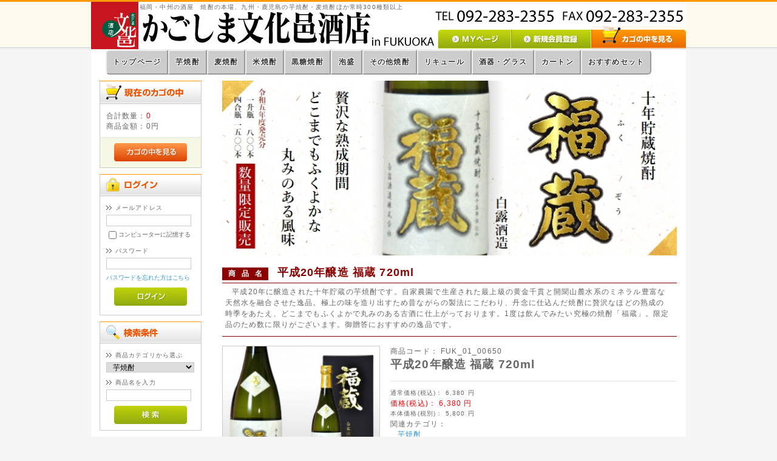

--- FILE ---
content_type: text/html; charset=UTF-8
request_url: https://www.bunkamura.net/infukuoka/products/detail.php?product_id=4817
body_size: 10146
content:
<?xml version="1.0" encoding="UTF-8"?>
<!DOCTYPE html PUBLIC "-//W3C//DTD XHTML 1.0 Transitional//EN" "http://www.w3.org/TR/xhtml1/DTD/xhtml1-transitional.dtd">

<html xmlns="http://www.w3.org/1999/xhtml" lang="ja" xml:lang="ja">
<head>
<meta http-equiv="Content-Type" content="text/html; charset=UTF-8" />
<title>かごしま文化邑酒店(福岡) / 平成20年醸造 福蔵 720ml</title>
<meta http-equiv="Content-Script-Type" content="text/javascript" />
<meta http-equiv="Content-Style-Type" content="text/css" />
    <meta name="author" content="岩崎産業株式会社" />
    <meta name="description" content="オンラインショッピング,通販,ギフト,プレゼント,焼酎専門,父の日,敬老の日,名前入り,名入りラベル" />
    <meta name="keywords" content="香り,味わい,ランキング,生産地,原材料,九州,鹿児島,芋,いも,イモ,焼酎,酒造,蔵元,甕,芋焼酎" />
<link rel="shortcut icon" href="/favicon.ico" />
<link rel="icon" type="image/vnd.microsoft.icon" href="/favicon.ico" />
<link rel="icon" href="/favicon.png" sizes="192x192" />
<link rel="apple-touch-icon" href="/apple-touch-icon.png" />
<link rel="stylesheet" href="/common/ec/js/jquery.colorbox/colorbox.css" type="text/css" media="all" />
<link rel="stylesheet" href="/infukuoka/user_data/packages/default/css/import.css" type="text/css" media="all" />
    <link rel="stylesheet" href="/common/ec/js/jquery.ui/theme/jquery.ui.core.css" type="text/css" media="all" />
    <link rel="stylesheet" href="/common/ec/js/jquery.ui/theme/jquery.ui.tooltip.css" type="text/css" media="all" />
    <link rel="stylesheet" href="/common/ec/js/jquery.ui/theme/jquery.ui.theme.css" type="text/css" media="all" />
<link rel="stylesheet" href="/common/css/bunkamura.css" type="text/css" media="all" />
<link rel="stylesheet" href="/infukuoka/user_data/packages/default/css/fuk.css?ver=20160420" type="text/css" media="all" />
<link rel="stylesheet" href="/common/js/slick/slick.css" type="text/css" media="screen" />
<link rel="stylesheet" href="/common/js/slick/slick-theme.css" type="text/css" media="screen" />
<link rel="alternate" type="application/rss+xml" title="RSS" href="https://www.bunkamura.net/infukuoka/rss/" />
<!--[if lt IE 9]>
<script src="/common/ec/js/jquery-1.11.1.min.js"></script>
<![endif]-->
<!--[if gte IE 9]><!-->
<script src="/common/ec/js/jquery-2.1.1.min.js"></script>
<!--<![endif]-->
<script type="text/javascript" src="/common/ec/js/eccube.js"></script>
<!-- #2342 次期メジャーバージョン(2.14)にてeccube.legacy.jsは削除予定.モジュール、プラグインの互換性を考慮して2.13では残します. -->
<script type="text/javascript" src="/common/ec/js/eccube.legacy.js"></script>
<script type="text/javascript" src="/common/ec/js/jquery.colorbox/jquery.colorbox-min.js"></script>
<script type="text/javascript" src="/common/js/slick/slick.min.js"></script>
<script type="text/javascript" src="/infukuoka/user_data/packages/default/js/fuk.js"></script>
<script type="text/javascript">//<![CDATA[
    eccube.classCategories = {"__unselected":{"__unselected":{"name":"\u9078\u629e\u3057\u3066\u304f\u3060\u3055\u3044","product_class_id":"5269","product_type":"1"}},"__unselected2":{"#":{"classcategory_id2":"","name":"\u9078\u629e\u3057\u3066\u304f\u3060\u3055\u3044"},"#0":{"classcategory_id2":"0","name":"","stock_find":true,"price01":"6,380","price02":"6,380","point":"0","product_code":"FUK_01_00650","product_class_id":"5269","product_type":"1"}}};function lnOnLoad()
        {fnSetClassCategories(document.form1, ""); }
    $(function(){
        lnOnLoad();
    });
//]]></script>

<!-- <script type="text/javascript" src="/common/js/ga.js"></script> -->
<!-- Google tag (gtag.js) -->
<script async src="https://www.googletagmanager.com/gtag/js?id=UA-7458871-2"></script>
<script>
  window.dataLayer = window.dataLayer || [];
  function gtag(){dataLayer.push(arguments);}
  gtag('js', new Date());

  gtag('config', 'UA-7458871-2');
</script>

<!-- Google tag (gtag.js) -->
<script async src="https://www.googletagmanager.com/gtag/js?id=G-MVE3PSY7RB"></script>
<script>
  window.dataLayer = window.dataLayer || [];
  function gtag(){dataLayer.push(arguments);}
  gtag('js', new Date());

  gtag('config', 'G-MVE3PSY7RB');
</script>
<!-- End Google tag (gtag.js) -->



</head>

<!-- ▼BODY部 スタート -->

<body class="LC_Page_Products_Detail"><noscript><p>JavaScript を有効にしてご利用下さい.</p></noscript><div class="frame_outer"><a name="top" id="top"></a>
<!--▼HEADER-->
<div id="header_wrap"><div id="header" class="clearfix"><div id="logo_area"><p id="site_description">福岡・中州の酒屋　焼酎の本場、九州・鹿児島の芋焼酎・麦焼酎ほか常時300種類以上</p><a href="https://www.bunkamura.net/infukuoka/"><img src="/infukuoka/user_data/packages/default/img/logo.gif" alt="かごしま文化邑酒店(福岡)/商品詳細ページ" /></a></div><div id="header_utility"><div id="headerInternalColumn"></div><div id="header_navi"><ul><li class="mypage"><a href="https://www.bunkamura.net/infukuoka/mypage/login.php"><img class="hover_change_image" src="/infukuoka/user_data/packages/default/img/common/btn_header_mypage.jpg" alt="MYページ" /></a></li><li class="entry"><a href="/infukuoka/entry/kiyaku.php"><img class="hover_change_image" src="/infukuoka/user_data/packages/default/img/common/btn_header_entry.jpg" alt="会員登録" /></a></li><li><a href="https://www.bunkamura.net/infukuoka/cart/"><img class="hover_change_image" src="/infukuoka/user_data/packages/default/img/common/btn_header_cart.jpg" alt="カゴの中を見る" /></a></li></ul></div></div></div></div>
<!--▲HEADER--><div id="container" class="clearfix"><div id="topcolumn"><!-- ▼商品カテゴリー(一覧画面用) --><ul class="header_ctg">
	<li><a href="/infukuoka/">トップページ</a></li>
	<li><a href="/infukuoka/products/list.php?category_id=23">芋焼酎</a></li>
	<li><a href="/infukuoka/products/list.php?category_id=19">麦焼酎</a></li>
	<li><a href="/infukuoka/products/list.php?category_id=18">米焼酎</a></li>
	<li><a href="/infukuoka/products/list.php?category_id=17">黒糖焼酎</a></li>
	<li><a href="/infukuoka/products/list.php?category_id=16">泡盛</a></li>
	<li><a href="/infukuoka/products/list.php?category_id=15">その他焼酎</a></li>
	<li><a href="/infukuoka/products/list.php?category_id=29">リキュール</a></li>
	<li><a href="/infukuoka/products/list.php?category_id=27">酒器・グラス</a></li>
	<li><a href="/infukuoka/products/list.php?category_id=14">カートン</a></li>
	<li><a href="/infukuoka/products/list.php?category_id=323">おすすめセット</a></li>
</ul><!-- ▲商品カテゴリー(一覧画面用) --></div><div id="leftcolumn" class="side_column"><!-- ▼かごの中 -->
<div class="block_outer"><div id="cart_area"><h2 class="cart"><span class="title"><img src="/infukuoka/user_data/packages/default/img/title/tit_bloc_cart.gif" alt="現在のカゴの中" /></span></h2><div class="block_body"><div class="information"><p class="item">合計数量：<span class="attention">0</span></p><p class="total">商品金額：<span class="price">0円</span></p></div><div class="btn"><a href="https://www.bunkamura.net/infukuoka/cart/"><img class="hover_change_image" src="/infukuoka/user_data/packages/default/img/button/btn_bloc_cart.jpg" alt="カゴの中を見る" /></a></div></div></div></div><!-- ▲かごの中 --><!-- ▼ログイン -->
<div class="block_outer"><div id="login_area"><h2><img src="/infukuoka/user_data/packages/default/img/title/tit_bloc_login.gif" alt="ログイン" /></h2><form name="login_form" id="login_form" method="post" action="https://www.bunkamura.net/infukuoka/frontparts/login_check.php"><input type="hidden" name="transactionid" value="b6860cf85968c5fbf616caa1d225d767ccca5164" /><input type="hidden" name="mode" value="login" /><input type="hidden" name="url" value="/infukuoka/products/detail.php?product_id=4817" /><div class="block_body"><dl class="formlist"><dt>メールアドレス</dt><dd><input type="text" name="login_email" class="box140" value="" style="ime-mode: disabled;" /></dd><dd class="mini"><input type="checkbox" name="login_memory" id="login_memory" value="1"  /><label for="login_memory"><span>コンピューターに記憶する</span></label></dd></dl><dl class="formlist"><dt class="password">パスワード</dt><dd><input type="password" name="login_pass" class="box140" /></dd><dd class="mini"><a href="https://www.bunkamura.net/infukuoka/forgot/" onclick="eccube.openWindow('https://www.bunkamura.net/infukuoka/forgot/','forget','600','400',{scrollbars:'no',resizable:'no'}); return false;" target="_blank">パスワードを忘れた方はこちら</a></dd></dl><p class="btn"><input type="image" class="hover_change_image" src="/infukuoka/user_data/packages/default/img/button/btn_bloc_login.jpg" alt="ログイン" /></p></div></form></div></div><!-- ▲ログイン --><!-- ▼商品検索 -->
<div class="block_outer"><div id="search_area"><h2><span class="title"><img src="/infukuoka/user_data/packages/default/img/title/tit_bloc_search.gif" alt="検索条件" /></span></h2><div class="block_body"><!--検索フォーム--><form name="search_form" id="search_form" method="get" action="/infukuoka/products/list.php"><input type="hidden" name="transactionid" value="b6860cf85968c5fbf616caa1d225d767ccca5164" /><dl class="formlist"><dt>商品カテゴリから選ぶ</dt><dd><input type="hidden" name="mode" value="search" /><select name="category_id" class="box145"><option label="全ての商品" value="">全ての商品</option><option label="&nbsp;&nbsp;芋焼酎" value="23" selected="selected">&nbsp;&nbsp;芋焼酎</option>
<option label="&nbsp;&nbsp;麦焼酎" value="19">&nbsp;&nbsp;麦焼酎</option>
<option label="&nbsp;&nbsp;米焼酎" value="18">&nbsp;&nbsp;米焼酎</option>
<option label="&nbsp;&nbsp;黒糖焼酎" value="17">&nbsp;&nbsp;黒糖焼酎</option>
<option label="&nbsp;&nbsp;泡盛" value="16">&nbsp;&nbsp;泡盛</option>
<option label="&nbsp;&nbsp;その他焼酎" value="15">&nbsp;&nbsp;その他焼酎</option>
<option label="&nbsp;&nbsp;リキュール" value="29">&nbsp;&nbsp;リキュール</option>
<option label="&nbsp;&nbsp;オリジナルラベル焼酎" value="207">&nbsp;&nbsp;オリジナルラベル焼酎</option>
<option label="&nbsp;&nbsp;&nbsp;&nbsp;書道ラベル" value="245">&nbsp;&nbsp;&nbsp;&nbsp;書道ラベル</option>
<option label="&nbsp;&nbsp;&nbsp;&nbsp;写真ラベル" value="246">&nbsp;&nbsp;&nbsp;&nbsp;写真ラベル</option>
<option label="&nbsp;&nbsp;ミネラルウォーター" value="229">&nbsp;&nbsp;ミネラルウォーター</option>
<option label="&nbsp;&nbsp;酒器・グラス" value="27">&nbsp;&nbsp;酒器・グラス</option>
<option label="&nbsp;&nbsp;カートン" value="14">&nbsp;&nbsp;カートン</option>
<option label="&nbsp;&nbsp;おすすめセット" value="323">&nbsp;&nbsp;おすすめセット</option>
</select></dd></dl><dl class="formlist"><dt>商品名を入力</dt><dd><input type="text" name="name" class="box140" maxlength="50" value="" /></dd></dl><p class="btn"><input type="image" class="hover_change_image" src="/infukuoka/user_data/packages/default/img/button/btn_bloc_search.jpg" alt="検索" name="search" /></p></form></div></div></div><!-- ▲商品検索 --><!-- ▼電話・FAX注文受付 --><div class="block_outer"><div id="cart_area"><div class="block_body"><h2><img alt="電話・FAX注文" src="/infukuoka/user_data/packages/default/img/title/tit_bloc_fax.gif" /></h2><h3 class="text-center"><img src="/infukuoka/user_data/images/tel_fax.png" /></h3><div class="btn"><a alt="注文書" href="/infukuoka/user_data/fax_order4.pdf"><img onmouseout="this.src='/infukuoka/user_data/packages/default/img/button/btn_bloc_fax.jpg'" onmouseover="this.src='/infukuoka/user_data/packages/default/img/button/btn_bloc_fax_on.jpg'" src="/infukuoka/user_data/packages/default/img/button/btn_bloc_fax.jpg" /></a></div></div></div></div><!-- ▲電話・FAX注文受付 --><!-- ▼カテゴリ -->
<script type="text/javascript">//<![CDATA[
    $(function(){
        $('#category_area li.level1:last').css('border-bottom', 'none');
    });
//]]></script>

<div class="block_outer"><div id="category_area"><div class="block_body"><h2><img src="/infukuoka/user_data/packages/default/img/title/tit_bloc_category.gif" alt="商品カテゴリ" /></h2>
<ul  style=""><li class="level1 onmark"><p><a href="/infukuoka/products/list.php?category_id=23" class="onlink">芋焼酎(410)</a></p></li><li class="level1"><p><a href="/infukuoka/products/list.php?category_id=19">麦焼酎(35)</a></p></li><li class="level1"><p><a href="/infukuoka/products/list.php?category_id=18">米焼酎(12)</a></p></li><li class="level1"><p><a href="/infukuoka/products/list.php?category_id=17">黒糖焼酎(31)</a></p></li><li class="level1"><p><a href="/infukuoka/products/list.php?category_id=16">泡盛(5)</a></p></li><li class="level1"><p><a href="/infukuoka/products/list.php?category_id=15">その他焼酎(5)</a></p></li><li class="level1"><p><a href="/infukuoka/products/list.php?category_id=29">リキュール(11)</a></p></li><li class="level1"><p><a href="/infukuoka/products/list.php?category_id=207">オリジナルラベル焼酎(10)</a></p>
<ul  style="display: none;"><li class="level2"><p><a href="/infukuoka/products/list.php?category_id=245">書道ラベル(5)</a></p></li><li class="level2"><p><a href="/infukuoka/products/list.php?category_id=246">写真ラベル(5)</a></p></li></ul></li><li class="level1"><p><a href="/infukuoka/products/list.php?category_id=229">ミネラルウォーター(2)</a></p></li><li class="level1"><p><a href="/infukuoka/products/list.php?category_id=27">酒器・グラス(18)</a></p></li><li class="level1"><p><a href="/infukuoka/products/list.php?category_id=14">カートン(7)</a></p></li><li class="level1"><p><a href="/infukuoka/products/list.php?category_id=323">おすすめセット(8)</a></p></li></ul></div></div></div><!-- ▲カテゴリ --><!-- ▼利用ガイド --><div class="block_outer"><div class="block_body" id="guide_area"><ul class="button_like"><li><a class="" href="/infukuoka/abouts/">当サイトについて</a></li><li><a class="" href="https://www.bunkamura.net/infukuoka/contact/">お問い合わせ</a></li><li><a class="" href="/infukuoka/order/">特定商取引法に基づく表記</a></li><li><a class="" href="/infukuoka/user_data/guide.php">お買い物ガイド</a></li><li><a class="" href="/infukuoka/user_data/search_guide.php">焼酎検索ガイド</a></li><li><a class="" href="/infukuoka/user_data/map_sougou.php">蔵元マップ</a></li><li><a class="" href="/infukuoka/user_data/shop.php">店舗のご紹介</a></li></ul><span id="ss_img_wrapper_gmogs_image_125-50_en_blue"><a href="https://www.globalsign.com/" rel="nofollow" target="_blank" title="GlobalSign Site Seal"><img alt="SSL" border="0" id="ss_img" src="//seal.globalsign.com/SiteSeal/images/gs_noscript_125-50_en.gif" /></a></span><script type="text/javascript" src="//seal.globalsign.com/SiteSeal/gmogs_image_125-50_en_blue.js"></script><br /><font size="1">お客様に安心してお買い物頂けますように、プライバシー保護のためSSLによる暗号化通信を行っております。</font></div></div><!-- ▲利用ガイド --></div><div id="main_column" class="colnum2 right"><!-- ▼メイン -->
<script type="text/javascript">//<![CDATA[
    // 規格2に選択肢を割り当てる。
    function fnSetClassCategories(form, classcat_id2_selected) {
        var $form = $(form);
        var product_id = $form.find('input[name=product_id]').val();
        var $sele1 = $form.find('select[name=classcategory_id1]');
        var $sele2 = $form.find('select[name=classcategory_id2]');
        eccube.setClassCategories($form, product_id, $sele1, $sele2, classcat_id2_selected);
    }
//]]></script>

<div id="undercolumn">
    <form name="form1" id="form1" method="post" action="?">
        <input type="hidden" name="transactionid" value="b6860cf85968c5fbf616caa1d225d767ccca5164" />
        <div id="detailarea" class="clearfix">

			<!--★詳細メインコメント★-->
			<div class="main_comment"><img alt="" class="topimg" src="/infukuoka/user_data/item/20fukuzo720-top.jpg" /><div class="brand"><span class="label">商品名</span>平成20年醸造 福蔵 720ml</div><div class="comment">平成20年に醸造された十年貯蔵の芋焼酎です。自家農園で生産された最上級の黄金千貫と開聞山麓水系のミネラル豊富な天然水を融合させた逸品。極上の味を造り出すため昔ながらの製法にこだわり、丹念に仕込んだ焼酎に贅沢なほどの熟成の時季をあたえ、どこまでもふくよかで丸みのある古酒に仕上がっております。1度は飲んでみたい究極の焼酎「福蔵」。限定品のため数に限りがございます。御贈答におすすめの逸品です。</div></div>

            <div id="detailphotobloc">
                <div class="photo">
                                        <!--★画像★-->
                                            <a
                            href="/infukuoka/upload/save_image/05091409_663c5a995414d.jpg"
                            class="expansion"
                            target="_blank"
                        >
                                            <img src="/infukuoka/upload/save_image/05091409_663c5a8feb2c2.jpg" width="260" height="260" alt="平成20年醸造 福蔵 720ml" class="picture" />
                                            </a>
                                    </div>
                                    <span class="mini">
                            <!--★拡大する★-->
                            <a
                                href="/infukuoka/upload/save_image/05091409_663c5a995414d.jpg"
                                class="expansion"
                                target="_blank"
                            >
                                画像を拡大する</a>
                    </span>
                            </div>

            <div id="detailrightbloc">
                <!--▼商品ステータス-->
                                                <!--▲商品ステータス-->

                <!--★商品コード★-->
                <dl class="product_code">
                    <dt>商品コード：</dt>
                    <dd>
                        <span id="product_code_default">
                                                            FUK_01_00650
                                                    </span><span id="product_code_dynamic"></span>
                    </dd>
                </dl>

                <!--★商品名★-->
                <h2>平成20年醸造 福蔵 720ml</h2>

                <!--★通常価格★-->
                                    <dl class="normal_price">
                        <dt>通常価格(税込)：</dt>
                        <dd class="price">
                            <span id="price01_default">6,380</span><span id="price01_dynamic"></span>
                            円
                        </dd>
                    </dl>
                
                <!--★販売価格★-->
                <dl class="sale_price">
                    <dt>価格(税込)：</dt>
                    <dd class="price">
                        <span id="price02_default">6,380</span><span id="price02_dynamic"></span>
                        円
                    </dd>
                </dl>
								<dl class="normal_price">
                    <dt>本体価格(税別)：</dt>
                    <dd class="price">
                        <span id="price02_extax">5,800</span><span id="price02_dynamic"></span>
                        円
                    </dd>
                </dl>

                <!--★ポイント★-->
                
                                                
                <!--▼メーカーURL-->
                                <!--▼メーカーURL-->

                <!--★関連カテゴリ★-->
                <dl class="relative_cat">
                    <dt>関連カテゴリ：</dt>
                                            <dd>
                                                            <a href="/infukuoka/products/list.php?category_id=23">芋焼酎</a>
                                                                                    </dd>
                                    </dl>

                <!--▼買い物カゴ-->
                <div class="cart_area clearfix">
                    <input type="hidden" name="mode" value="cart" />
                    <input type="hidden" name="product_id" value="4817" />
                    <input type="hidden" name="product_class_id" value="5269" id="product_class_id" />
                    <input type="hidden" name="favorite_product_id" value="" />

                                            
                        <!--★数量★-->
                        <dl class="quantity">
                            <dt>数量：</dt>
                            <dd><input type="text" class="box60" name="quantity" value="1" maxlength="9" style="" />
                                                            </dd>
                        </dl>

                        <div class="cartin">
                            <div class="cartin_btn">
                                <div id="cartbtn_default">
                                    <!--★カゴに入れる★-->
                                    <a href="javascript:void(document.form1.submit())">
                                        <img class="hover_change_image" src="/infukuoka/user_data/packages/default/img/button/btn_cartin.jpg" alt="カゴに入れる" />
                                    </a>
                                </div>
                            </div>
                        </div>
                        <div class="attention" id="cartbtn_dynamic"></div>
                    
                    <!--★お気に入り登録★-->
                                    </div>
                <!--▲買い物カゴ-->
            </div>
        </div>
    </form>

    <!--詳細ここまで-->

    <!--▼サブコメント-->
                                        <div class="sub_area clearfix">
                <h3><!--★サブタイトル★-->商品詳細</h3>
                                <!--▼サブ画像-->
                                                    <div class="subtext"><!--★サブテキスト★--><table class="shochudata">
	<tbody>
		<tr>
			<th>蔵元</th>
			<td>白露酒造 株式会社</td>
		</tr>
		<tr>
			<th>生産地</th>
			<td>鹿児島県指宿市山川大山</td>
		</tr>
		<tr>
			<th>原材料</th>
			<td>さつまいも/米麹</td>
		</tr>
		<tr>
			<th>品種</th>
			<td>黄金千貫</td>
		</tr>
		<tr>
			<th>麹菌</th>
			<td>白麹</td>
		</tr>
		<tr>
			<th>度数</th>
			<td>30度</td>
		</tr>
		<tr>
			<th>飲み方</th>
			<td>水割り/ロック</td>
		</tr>
		<tr>
			<th>特徴</th>
			<td>10年貯蔵古酒/数量限定販売</td>
		</tr>
		<tr>
			<th>その他</th>
			<td>箱入り</td>
		</tr>
	</tbody>
</table>
<br />
<div class="tastechart">
<h4>香りと味わいのバランス</h4>
<img alt="弱い" src="/infukuoka/user_data/search/gb-smell3_level2.gif" /><img alt="やや甘い" src="/infukuoka/user_data/search/gb-taste3_level3.gif" /></div></div>
                    <div class="subphotoimg">
                                                    <a href="/infukuoka/upload/save_image/05091410_663c5aad4c3cf.jpg" class="expansion" target="_blank" >
                                                <img src="/infukuoka/upload/save_image/05091409_663c5aa54f094.jpg" alt="平成20年醸造 福蔵 720ml" width="200" height="200" />
                                                    </a>
                            <span class="mini">
                                <a href="/infukuoka/upload/save_image/05091410_663c5aad4c3cf.jpg" class="expansion" target="_blank">
                                    画像を拡大する</a>
                            </span>
                                            </div>
                                <!--▲サブ画像-->
            </div>
                                                <div class="sub_area clearfix">
                <h3><!--★サブタイトル★-->蔵元紹介</h3>
                                <!--▼サブ画像-->
                                                    <div class="subtext"><!--★サブテキスト★--><div class="kura">
<h4>白露酒造<small>(しらつゆしゅぞう)</small></h4><div class="comment">享保15年に造り酒屋として創業し、平成元年に良質の芋と水を求め、指宿市山川に工場を移転しました。薩摩半島最南端に位置する山川はさつまいも伝来の地で、土壌の質が良く、最高の芋が収穫されます。また、「水の郷百撰」に認定された開聞山麓より湧き出す天然水は、焼酎の仕込み水として最適。昔ながらの製法を忠実に守り、旨さを引き出すため、最低1年間の熟成期間を設けております。その間、余分な油分のみを丁寧に取り除くことにより、深い味わいを残しております。「芋」・「水」そして「手間」が醸し出す焼酎をお試し下さい。</div>
<a class="btn-fuk" href="/infukuoka/products/list.php?mode=search&amp;name=%e7%99%bd%e9%9c%b2%e9%85%92%e9%80%a0%28%e6%a0%aa%29">同じ蔵元の他の商品►</a></div></div>
                    <div class="subphotoimg">
                                                    <a href="/infukuoka/upload/save_image/12051450_52a0143425007.jpg" class="expansion" target="_blank" >
                                                <img src="/infukuoka/upload/save_image/12051450_52a01434201e5.jpg" alt="平成20年醸造 福蔵 720ml" width="200" height="200" />
                                                    </a>
                            <span class="mini">
                                <a href="/infukuoka/upload/save_image/12051450_52a0143425007.jpg" class="expansion" target="_blank">
                                    画像を拡大する</a>
                            </span>
                                            </div>
                                <!--▲サブ画像-->
            </div>
                                                                                                    <!--▲サブコメント-->

    <!--この商品に対するお客様の声-->
    <div id="customervoice_area">
        <h2><img src="/infukuoka/user_data/packages/default/img/title/tit_product_voice.png" alt="この商品に対するお客様の声" /></h2>

        <div class="review_bloc clearfix">
            <p>この商品に対するご感想をぜひお寄せください。</p>
            <div class="review_btn">
                                    <!--★新規コメントを書き込む★-->
                    <a href="./review.php"
                        onclick="eccube.openWindow('./review.php?product_id=4817','review','600','640'); return false;"
                        target="_blank">
                        <img class="hover_change_image" src="/infukuoka/user_data/packages/default/img/button/btn_comment.jpg" alt="新規コメントを書き込む" />
                    </a>
                            </div>
        </div>

            </div>
    <!--お客様の声ここまで-->

    <!--▼関連商品-->
        <!--▲関連商品-->

</div><!-- ▲メイン --><!-- ▼ご購入について --><div class="shoppingguide">
<br><p><strong>【当店は未成年者への酒類の販売は固くお断りいたします。】</strong></p>

<div class="row">
<div class="col-sm-6">
<h2>ご注文方法</h2>
<div class="shoppingguide">
<p class="note1">ご注文はネット、メール、FAXをご利用下さい。</p>

<h3>ネットでのご注文</h3>

<p>各商品ページより&nbsp;<img src="/infukuoka/user_data/packages/default/img/button/btn_cartin.jpg" />&nbsp;をクリックして購入画面へお進み下さい。</p>

<p class="note2">翌々日までにご確認のメールを致します。</p>

<h3>メールでのご注文</h3>

<p><a href="mailto:shop-fukuoka@bunkamura.net">shop-fukuoka@bunkamura.net</a></p>

<p>必要事項をご記入後、送信して下さい。</p>

<p class="note2">翌々日までにご確認のメールを致します。</p>

<h3>FAXでのご注文</h3>

<p><a href="/infukuoka/user_data/fax_order4.pdf"><img alt="FAX注文用紙" src="/infukuoka/user_data/packages/default/img/button/btn_bloc_fax.jpg" /></a></p>

<p>上記をダウンロードしてご利用下さい。</p>

<p class="note2">翌々日までにご確認のお電話を致します。</p>

<p class="text-right"><a class="btn-fuk" href="/infukuoka/user_data/ordermethod-detailed.php">さらに詳しく</a></p>
</div>
<h2>発送について</h2>
<div class="shoppingguide">
<p class="note1">佐川急便でお届けします。</p>

<h3>送料</h3>

<p>送料はお客様ご負担となります。ご注文確認時に商品代と合わせて送料もご案内致します。</p>

<p>下記送料は、1梱包（1個口）の金額です。</p>
　　　　　 　　　　　 　　　　　 　　　　　 　　　　　 　　　　　

<table>
	<tbody>
		<tr>
			<th>地域</th>
			<th>送料</th>
		</tr>
		<tr>
			<td>福岡</td>
			<td>950円<small>&lt;税込&gt;</small></td>
		</tr>
		<tr>
			<td>九州（福岡・沖縄を除く）</td>
			<td>950円<small>&lt;税込&gt;</small></td>
		</tr>
		<tr>
			<td>沖縄</td>
			<td>1,890円<small>&lt;税込&gt;</small></td>
		</tr>
		<tr>
			<td>山口･島根･広島･鳥取･岡山</td>
			<td>950円<small>&lt;税込&gt;</small></td>
		</tr>
		<tr>
			<td>愛媛･高知･徳島･香川</td>
			<td>1,040円<small>&lt;税込&gt;</small></td>
		</tr>
		<tr>
			<td>兵庫･京都･大阪･奈良･滋賀･和歌山</td>
			<td>1,040円<small>&lt;税込&gt;</small></td>
		</tr>
		<tr>
			<td>三重･愛知･静岡･岐阜･福井･石川･富山</td>
			<td>1,140円<small>&lt;税込&gt;</small></td>
		</tr>
		<tr>
			<td>山梨･長野･新潟</td>
			<td>1,330円<small>&lt;税込&gt;</small></td>
		</tr>
		<tr>
			<td>東京･埼玉･千葉･神奈川･群馬･栃木･茨城</td>
			<td>1,330円<small>&lt;税込&gt;</small></td>
		</tr>
		<tr>
			<td>福島･山形･宮城･秋田･岩手･青森</td>
			<td>1,520円<small>&lt;税込&gt;</small></td>
		</tr>
		<tr>
			<td>北海道</td>
			<td>1,890円<small>&lt;税込&gt;</small></td>
		</tr>
	</tbody>
</table>

<p class="note2">※1梱包（1個口の目安）</p>

<table>
	<tbody>
		<tr>
			<th>容量</th>
			<th>本数</th>
		</tr>
		<tr>
			<td>1,800ml瓶</td>
			<td>6本まで</td>
		</tr>
		<tr>
			<td>720ml・900ml瓶（小容量）</td>
			<td>12本まで</td>
		</tr>
	</tbody>
</table>

<p>1,800ml瓶と小容量の瓶が混載になる場合は、かごしま文化邑酒店までお問合わせ下さい。</p>

<p class="text-right"><a class="btn-fuk" href="/infukuoka/user_data/aboutdispatch-detailed.php">さらに詳しく</a></p>
</div>
<h2>その他</h2>
<div class="shoppingguide">
<ul>
	<li>熨斗・包装等のご希望がございましたら、お申し付け下さいませ。</li>
	<li>ギフト箱（有料）をご利用のお客様は、下記よりカートンの画面にお進み頂き、商品と一緒にご購入下さいませ。それ以外の発送につきましては、プラスチック箱またはリサイクルダンボールでの発送となります。</li>
	<li>実店舗と商品を共有しておりますので、在庫数が表示されているにもかかわらず、売切れの場合もございます。万が一、ご注文頂いたにもかかわらず在庫切れがあった場合は、お取り寄せにかかる日数等を担当者よりご連絡致しますので、その旨ご了承お願い致します。</li>
</ul>

<p class="text-right"><a class="btn-fuk" href="https://www.bunkamura.net/infukuoka/products/list.php?category_id=14">カートン選択</a></p>
</div></div>

<div class="col-sm-6">
<h2>お支払い方法</h2>
<div class="shoppingguide">
<p class="note1">下記のお支払い方法がご利用頂けます。</p>
<h3>クレジット払い</h3>
<p><img src="/infukuoka/user_data/images/guide/credit.png" width="340" height="35" /></p>
<p>クレジット決済代行会社はGMOイプシロン株式会社です。</p>
<p class="note3">お支払い総額は以下の通りです。</p>
<p class="note4">商品代＋送料</u>（手数料不要）</p>
<h3>コンビニ払い</h3>
<p><img src="/infukuoka/user_data/images/guide/convenience.png" width="193" height="46" /></p>
<p>上記コンビニエンスストアでご利用頂けます。</p>
<p class="note3">お支払い総額は以下の通りです。</p>
<p class="note4">商品代＋送料＋手数料（お客様負担）</p>
<p>※手数料はご購入金額によって異なります。</p>
<p class="note2">ご入金が確認出来次第発送致します。</p>
<h3>代金引換</h3>
<p>代金はお届け時に配送員へお支払い下さい。</p>
<p class="note3">お支払い総額は以下の通りです。</p>
<p class="note4">商品代＋送料＋代引手数料（下記の通り）</p>
<table>
	<tbody>
		<tr>
			<th>ご購入金額</th>
			<th>代引手数料</th>
		</tr>
		<tr>
			<td>1万円未満</td>
			<td>330円<small>&lt;税込&gt;</small></td>
		</tr>
		<tr>
			<td>1万円以上～3万円未満</td>
			<td>440円<small>&lt;税込&gt;</small></td>
		</tr>
		<tr>
			<td>3万円以上～10万円未満</td>
			<td>660円<small>&lt;税込&gt;</small></td>
		</tr>
	</tbody>
</table>
<h3>銀行振込</h3>
<p>振込手数料はお客様ご負担となります。</p>
<p class="note3">お支払い総額は以下の通りです。</p>
<p class="note4">商品代＋送料＋振込手数料（お客様負担）</p>
<p>※振込手数料はご入金時にお確かめ下さい。</p>
<p class="note2">下記へお振込頂き、入金確認後発送致します。</p>
<table>
	<tbody>
		<tr>
			<th>お振込口座</th>
		</tr>
		<tr>
			<td>三井住友銀行　鹿児島支店</td>
		</tr>
		<tr>
			<td>普通　6628311　岩崎産業株式会社</td>
		</tr>
	</tbody>
</table>
<p class="text-right"><a class="btn-fuk" href="/infukuoka/user_data/paymentmethod-detailed.php">さらに詳しく</a></p>
</div>
<h2>返品・交換について</h2>
<div class="shoppingguide">
<ul>
	<li>商品発送後のキャンセルは、お受け致しかねますのでご了承下さい。</li>
	<li>商品間違いや初期不良品につきましては、交換致しますので、送料弊社負担（着払い）にてお送り下さい。</li>
	<li>お客様のご都合による返品・交換は、送料、手数料ともお客様ご負担でお願い致します。</li>
	<li>商品の性質上、開封後の返品・交換には一切応じられませんので、予めご了承下さい。</li>
</ul>
</div>
<h2>プライバシーの保護</h2>
<div class="shoppingguide">
<ul>
	<li>当サイトは、お客様に安心してお買い物をして頂けますように、プライバシー保護のためSSLによる暗号化通信を行っております。</li>
	<li>お客様から頂いた個人情報は、商品の発送とご連絡以外には一切使用致しません。当社が責任をもって安全を管理し、第三者に譲渡・提供することはございません。</li>
</ul>
</div></div>
</div>
<div class="shopinfo">
<p class="note1">ご質問・ご注文は電話でも受け付けております</p>

<div class="row">
<div class="col-sm-6">
<p><img class="img-responsive" src="/infukuoka/user_data/packages/sphone/img/header/logo.png" width="310" /></p>

<p>〒810-0801<br />
福岡市博多区中洲5丁目1-6 博多三八ビル1階</p>

<p class="telfax"><span class="note3">TEL/FAX</span>  092-283-2355</p>
</div>

<div class="col-sm-6">
<p><span class="note5">【お問合わせ受付時間】</span>&nbsp;11時から20時まで</p>

<p class="note3">日祝日は定休日となっております。</p>
</div>
</div>
</div></div><!-- ▲ご購入について --></div></div>
<!--▼FOOTER-->
<div id="footer_wrap"><div id="footer" class="clearfix"><div id="pagetop"><a href="#top">このページの先頭へ</a></div><div class="footer_caution">【当店は未成年者への酒類の販売は固くお断りいたします。】<br />■土曜日・日祭日のご注文・お問合せに関しましては、確認の御連絡が遅れる場合がございます。<br />　 あらかじめご了承くださいませ。</div><div id="copyright">Copyright &copy;&nbsp;2008-2026&nbsp;Kagoshima Bunkamura in Fukuoka All rights reserved.</div></div></div>
<!--▲FOOTER--></div></body><!-- ▲BODY部 エンド -->

</html>

--- FILE ---
content_type: text/css
request_url: https://www.bunkamura.net/infukuoka/user_data/packages/default/css/fuk.css?ver=20160420
body_size: 4024
content:
@charset "utf-8";

#header {
    background: url("../img/bg_header.jpg") no-repeat;    
}

/* general */
p.note1 {
	color: #666;
	font-weight: bold;
	margin: 0.5em 1em; 
}

p.note1:before {
	color: #060;
	content: "◆";
	margin-right: 0.3em;
}

.note2 {
	color: #008080;
}

.note3 {
	color: #800000;
}

.note4 {
	font-weight: bold;
	text-decoration: underline;
}

.note5 {
	color: #e68802;
}

ul.inline li {
	display: inline;
}

.pagetop {
	text-align: right;
	padding-bottom: 10px;
}

.telfax {
	font-size: 1.2rem;
	font-weight: 700;
	line-height: 1;
}

/* button */
a.btn-fuk {
	display: inline-block;
	text-align: center;
	padding: 2px 5px;
	margin: 2px 0;
	color: #666;
	border: solid 1px #CCC;	
	-moz-border-radius: 3px;
	-webkit-border-radius: 3px;
	-o-border-radius: 3px;
	-ms-border-radius: 3px;
	background: #CCC;
	background: -moz-linear-gradient(#FFF, #CCC);
	background: -webkit-gradient(linear, left top, left bottom, from(#FFF), to(#CCC)); 
}

a.btn-fuk:hover {
	color: #000;
	opacity: 0.5;
	text-decoration: none;
}

.svg-inline--fa {
	margin-left: 0.1em;
}

div.kura a.btn-fuk {
	float: right;
}

div.kura a.btn-fuk:after,
div.kuramap a.btn-fuk:after {
	content: none;
	margin-left: 0;
}

.buttons a.btn-fuk {
	width: 100%;
}

.anotherselection .buttons {
	margin: 1em 0.1em;
}

.anotherselection .buttons div {
	margin: 0;
	padding: 0.8em;
}

a.btn2:hover {
	text-decoration: none;
}

.imgbutton img {
	background: #CCC;
	transition: background-color 0.2s linear 0
}

.imgbutton img:hover {
	background-color: #800000;
}

div.btn_area img {
	vertical-align: inherit;
}

/* img-responsive */
p.main_comment img.topimg ,
div.main_comment img.topimg,
div.main_comment p img.topimg,
.subarea p.subtext img,
h2.title2 img,
div#shopslider img,
div#shiratsuyuslider img,
div#semitopslider img {
	width: 100%;
	height: auto;
}


/* products/detail */
div.main_comment div.brand,
section#detailarea div.brand {
	margin-top: 20px;
	color: darkred;
	font-weight: bold;
	font-size: 18px;
}

div.main_comment div.brand span.label,
section#detailarea div.brand span.label {
	background-color: darkred;
	color: white;
	display: inline-block;
	padding: 2px 0 2px 10px;
	margin-right: 15px;
	font-size: 12px;
	letter-spacing: 10px;
}

div.main_comment div.comment,
section#detailarea div.comment {
	background: #FFF;
	margin: 4px 0 15px;
	padding: 5px 10px 10px 5px;
	border-top: solid 1px darkred;
	border-bottom: solid 1px darkred;
	text-indent: 1em;
	line-height: 14pt;
}

div.main_comment .catch,
section#detailarea .catch {
	color: #e68802;
	font-weight: bold;
}

table.shochudata,
table.shochudata th,
table.shochudata td {
	border: none 0 transparent;
}

div.subtext table.shochudata {
	width: 500px;
}

table.shochudata {
	border-top: solid 1px rgb(64,0,64);
	border-bottom: solid 1px rgb(64,0,64);
	margin: 0 0 20px;
	float: left;
}

table.shochudata th,
table.shochudata td {
	border-bottom: solid 1px #CCC;
	padding: 3px 0;
}

table.shochudata th {
	background-color: rgb(64,0,64);
	color: white;
	letter-spacing: 0.2em;
	width: 5em;
	padding: 3px 0 3px 10px;
	text-align: center;
}

table.shochudata td {
	padding: 3px 10px;
}

div.tastechart {
	text-align: center;
	border: none 0 transparent;
	white-space: nowrap;
	float: left;
}

div.tastechart h4 {
	color: rgb(64,0,64);
	font-size: 14px;
	margin-top: 10px;
}

div.tastechart p ,
div.tastechart img {
	margin: 10px;
	line-height: 300%;
}

div.tastechart span.aroma ,
div.tastechart span.taste {
	display: inline-block;
	padding: 0 6px;
	font-size: 130%;
	letter-spacing: 2px;
}

div.tastechart span.aroma {
	color: #CC0000;
}

div.tastechart span.taste {
	color: #009900;
}

div.sub_area h4,
div#sub_area div.subarea h4 {
	background-color: rgb(0,64,0);
	color: white;
	font-size: 20px;
	letter-spacing: 9px;
	padding-left: 20px;
}

div.sub_area h4 small,
div#sub_area div.subarea h4 small {
	font-size: 10px;
	font-weight: normal;
	letter-spacing: 2px;
	display: inline-block;
	float: right;
}

div.kura div.comment {
	margin: 4px 0 15px;
	padding: 5px 10px 10px 5px;
	border-top: solid 1px rgb(0,64,0);
	border-bottom: solid 1px rgb(0,64,0);
	text-indent: 1em;
	line-height: 14pt;
}

div.subtext ul,
div.description {
	background-color: whitesmoke;
	padding: 10px;
	margin: 10px 0;
}

div.subtext ul li {
	list-style-type: square;
	list-style-position: inside;
}

div.subarea .lightgreybox,
div.sub_area .lightgreybox {
	background-color: whitesmoke;
	padding: 20px 10px;
	margin: 10px 0;
}

div.subarea .lightgreenbox,
div.sub_area .lightgreenbox {
	background-color: #eaffea;
	padding: 20px 10px;
	margin: 10px 0;
}

div.subarea .lightgreenbox h5,
div.sub_area .lightgreenbox h5 {
	color: #004000;
	margin: 0;
}

div.subarea h5,
div.sub_area h5 {
	color: #606;
	font-weight: bold;
	margin: 10px 0 5px;
	clear: both;
}

div.subarea dl,
div.sub_area dl {
	width: 100%;
	margin: 10px 0;
}

div.sub_area dl dt {
	float: left;
	width: 6em;
	height: 3em;
	clear: both;
}

div.subarea dl dt,
div.sub_area dl dt {
	color: #003300;
	font-weight: bold;
	padding: 5px 0 0;
}

div.sub_area dl dd {
	margin-left: 6em;
	height: 3em;
}

div.subarea dl dd,
div.sub_area dl dd {
	padding: 5px 0 0;
}

.caution {
	font-weight: bold;
	color: #800000;
}

/* shoppingguide */
div.shoppingguide h2 {
	font-size: 20px;
	color: #FFF;
	background: #800000;
	background: -moz-linear-gradient(left, #800000 30%, #ffffff 80%);
	background: -webkit-linear-gradient(left, #800000 30%,#ffffff 80%);
	background: linear-gradient(to right, #800000 30%,#ffffff 80%);
	padding: 1px 20px;
	letter-spacing: 0.2em;
	margin: 20px 0 10px;
	clear: both;
}

div.search h3,
div.kuramap h3,
div.shoppingguide h3 {
	font-size: 14px;
	color: #808;
	background: #FFF;
	border-bottom: solid 1px #808;
	border-left: solid 8px #808;
	padding: 1px 10px;
	letter-spacing: 0.2em;
	margin: 10px 0;
}

div.search h4,
div.shoppingguide h4,
div.kuramap h4 {
	background: #004000;
	background: -moz-linear-gradient(left, #004000 20%, #ffffff 70%);
	background: -webkit-linear-gradient(left, #004000 20%,#ffffff 70%);
	background: linear-gradient(to right, #004000 20%,#ffffff 70%);
	color: #FFF;
	font-size: 14px;
	margin: 1em auto;
	padding: 0.1em 1em;
	letter-spacing: 0.3em;
}

div.kuramap h4.media-heading,
div.search h4.media-heading {
	margin-top: 0;
}

div.shoppingguide strong {
	font-size: 14px;
	color: #800000;
	font-weight: bold;
}

div.shoppingguide p {
	line-height: 150%;
	margin: 0.7em 1em;
}

div.shoppingguide ul ,
div.shoppingguide ol,
div.description ul {
	list-style-position: outside;
}

div.shoppingguide ul,
div.description ul {
	margin: 0.7em 2.5em;
}

div.shoppingguide ol {
	margin: 0.7em 3.5em;
}

div.shoppingguide ol li ,
div.shoppingguide ul li,
div.description ul li {
	margin-bottom: 5px;
}

div.shoppingguide ol li {
	list-style-type: decimal;
}

div.shoppingguide ul li,
div.description ul li {
	list-style-type: square;
}

div.shoppingguide table {
	border: none 0 transparent;
	width: 100%;
	max-width: 390px;
	margin:0 auto;
}

div.shoppingguide table th {
	background: #004000;
	text-align: center;
	vertical-align: top;
	letter-spacing: 0.5em;
	color: #FFF;
	border: none 0 transparent;
	border-right: solid 1px #FFF;
	padding: 2px;
}

div.shoppingguide table td {
	border: none 0 transparent;
	border-bottom: solid 1px whitesmoke;
	padding: 5px;
	color: #666;
	text-align: left;
}

div.shoppingguide table tr td:last-child {
	text-align: right;
	color: red;
	white-space: nowrap;
}

div.shoppingguide table tr td:last-child small {
	color: #666;
	padding-left: 0.5em;
}

div.shoppingguide table.ordermade tr td {
	text-align: right;
}

div.shoppingguide table tr td:last-child {
	color: #666;
}

div.shoppingguide div.conveni {
	border-bottom: solid 1px #CCC;
}

div.shoppingguide div.conveni li {
    list-style-type: none;
}

ul.conveniindex li {
	padding: 0 1.8em 0 0;
}

div.shoppingguide div.conveni ul li:before {
    content: "■";
	margin-right: .25em;
}

div.shoppingguide div.conveni ol {
	counter-reset: ol_li;
}

div.shoppingguide div.conveni ol li:before {
	margin-right: .25em;
	counter-increment: ol_li;
	content: counter(ol_li);
}

div.shoppingguide div.conveni_711 li:before,
div.shoppingguide div.conveni_711 p.note4 {
	color: mediumseagreen;
}

div.shoppingguide div.conveni_lawson li:before,
div.shoppingguide div.conveni_lawson p.note4 {
	color: darkblue;
}

div.shoppingguide div.conveni_famima li:before,
div.shoppingguide div.conveni_famima p.note4 {
	color: dodgerblue;
}

div.shoppingguide div.conveni_seico li:before,
div.shoppingguide div.conveni_seico p.note4 {
	color: #e87400;
}

ul.hollow {
	margin: 0 3em !important;
}

ul.hollow li {
	border: solid 2px #008000;
	padding: 0.5em;
	line-height: 3;
	white-space: nowrap;
}

/* */
ul.header_ctg {
	background: #CCC;
	border-radius: 3px;
	margin: 0 24px;
}

ul.header_ctg li {
	float:left;
	background: #CCC;
	border-style: outset;
	border-width: 2px;
}

ul.header_ctg li:first-child,
ul.header_ctg li:first-child a {
	border-radius: 6px 0 0 6px;
}

ul.header_ctg li:last-child,
ul.header_ctg li:last-child a {
	border-radius: 0 6px 6px 0;
}

ul.header_ctg li a {
	padding: 10px;
	display: inline-block;
	text-decoration: none;
	font-size: 12px;
	font-weight: bold;
	color: #333;
	letter-spacing: 0.1em;
	min-width: 4em;
	text-align: center;
	text-shadow: white 1px 1px 0px, white -1px 1px 0px,
             white 1px -1px 0px, white -1px -1px 0px;
}

ul.header_ctg li a:hover,
ul.search_category li a:hover {
	background: #800000;
	color: #FFF;
	text-decoration: none;
	text-shadow: black 1px 1px 0px, black -1px 1px 0px,
             black 1px -1px 0px, black -1px -1px 0px;
}

/* */
ul.search_category li {
	padding: 0 1px;
	line-height: 100%;
}

ul.search_category li a {
	display: block;
	border: outset 1px #CCC;
	background: #CCC;
	vertical-align: middle;
	padding: 10px 1.5em;
	margin: 0;
	font-size: 14px;
	font-weight: bold;
	color: #666;
	letter-spacing: 0.2em;
	text-shadow: white 1px 1px 0px, white -1px 1px 0px,
             white 1px -1px 0px, white -1px -1px 0px;
}

ul.search_category li a small {
	letter-spacing: 0;
}


img#gazou1 {
	-webkit-transition: all 0.4s;
	-moz-transition: all 0.4s;
	-ms-transition: all 0.4s;
	-o-transition: all 0.4s;
	transition: all 0.4s;
	opacity: 0;
}

.fadein {
	opacity: 1 !important;
}

/* */
div#semitopslider {
	text-align: center;
	padding: 10px 15px;
}

div#shiratsuyuslider {
	text-align:center;
	padding: 10px 0;
}

/* */
div.anotherselection {
	border-top: solid 1px #999;
	margin: 10px 0;
	padding: 20px 10px;
}

div.kuramap ul.kura,
div.search ul.searchlink {
	width: 90%;
	margin: 0 auto;
}

div.kuramap ul.kura li,
div.search ul.searchlink li {
	display: inline-block;
	padding: 0.2em 0;
}

div.kuramap ul.kura li {
	width: 32%;
}

div.search ul.searchlink li {
	width: 48%;
}

div.kuramap ul.kura li:before,
div.search ul.searchlink li:before {
	content: "■";
	margin-right: 0.2em;
}

div.kuramap div#submap {
	text-align: center;
	margin-bottom: 1em;
}

div.kuramap div.description.area span {
	display: none;
}

ul.induction li {
	width: 20%;
}

ul.induction li img {
	width: 19%;
	height: auto;
}

div.shopinfo {
	border-top: solid 1px #999;
	border-bottom: solid 1px #999;
	padding: 0.5em 2em 1em;
	margin: 0.3em 1em;
}

div.shopinfo > p {
	margin: 1em 0;
}

div.purchaseindex {
	padding: 1em 1em 0;
}

div.purchaseindex div {
	padding: 0 1em 1em;
}


@media print{
	div#semitopslider,
	div#shiratsuyuslider {
		display: none;	
	}
}

*{-webkit-box-sizing:border-box;-moz-box-sizing:border-box;box-sizing:border-box}*:before,*:after{-webkit-box-sizing:border-box;-moz-box-sizing:border-box;box-sizing:border-box}.img-responsive,.thumbnail>img,.thumbnail a>img{display:block;max-width:100%;height:auto}.row{margin-left:-15px;margin-right:-15px}.col-xs-1, .col-sm-1, .col-md-1, .col-lg-1, .col-xs-2, .col-sm-2, .col-md-2, .col-lg-2, .col-xs-3, .col-sm-3, .col-md-3, .col-lg-3, .col-xs-4, .col-sm-4, .col-md-4, .col-lg-4, .col-xs-5, .col-sm-5, .col-md-5, .col-lg-5, .col-xs-6, .col-sm-6, .col-md-6, .col-lg-6, .col-xs-7, .col-sm-7, .col-md-7, .col-lg-7, .col-xs-8, .col-sm-8, .col-md-8, .col-lg-8, .col-xs-9, .col-sm-9, .col-md-9, .col-lg-9, .col-xs-10, .col-sm-10, .col-md-10, .col-lg-10, .col-xs-11, .col-sm-11, .col-md-11, .col-lg-11, .col-xs-12, .col-sm-12, .col-md-12, .col-lg-12{position:relative;min-height:1px;padding-left:15px;padding-right:15px}.col-xs-1, .col-xs-2, .col-xs-3, .col-xs-4, .col-xs-5, .col-xs-6, .col-xs-7, .col-xs-8, .col-xs-9, .col-xs-10, .col-xs-11, .col-xs-12{float:left}.col-xs-12{width:100%}.col-xs-11{width:91.66666667%}.col-xs-10{width:83.33333333%}.col-xs-9{width:75%}.col-xs-8{width:66.66666667%}.col-xs-7{width:58.33333333%}.col-xs-6{width:50%}.col-xs-5{width:41.66666667%}.col-xs-4{width:33.33333333%}.col-xs-3{width:25%}.col-xs-2{width:16.66666667%}.col-xs-1{width:8.33333333%}@media (min-width:768px){.col-sm-1, .col-sm-2, .col-sm-3, .col-sm-4, .col-sm-5, .col-sm-6, .col-sm-7, .col-sm-8, .col-sm-9, .col-sm-10, .col-sm-11, .col-sm-12{float:left}.col-sm-12{width:100%}.col-sm-11{width:91.66666667%}.col-sm-10{width:83.33333333%}.col-sm-9{width:75%}.col-sm-8{width:66.66666667%}.col-sm-7{width:58.33333333%}.col-sm-6{width:50%}.col-sm-5{width:41.66666667%}.col-sm-4{width:33.33333333%}.col-sm-3{width:25%}.col-sm-2{width:16.66666667%}.col-sm-1{width:8.33333333%}}@media (min-width:992px){.col-md-1, .col-md-2, .col-md-3, .col-md-4, .col-md-5, .col-md-6, .col-md-7, .col-md-8, .col-md-9, .col-md-10, .col-md-11, .col-md-12{float:left}.col-md-12{width:100%}.col-md-11{width:91.66666667%}.col-md-10{width:83.33333333%}.col-md-9{width:75%}.col-md-8{width:66.66666667%}.col-md-7{width:58.33333333%}.col-md-6{width:50%}.col-md-5{width:41.66666667%}.col-md-4{width:33.33333333%}.col-md-3{width:25%}.col-md-2{width:16.66666667%}.col-md-1{width:8.33333333%}}@media (min-width:1200px){.col-lg-1, .col-lg-2, .col-lg-3, .col-lg-4, .col-lg-5, .col-lg-6, .col-lg-7, .col-lg-8, .col-lg-9, .col-lg-10, .col-lg-11, .col-lg-12{float:left}.col-lg-12{width:100%}.col-lg-11{width:91.66666667%}.col-lg-10{width:83.33333333%}.col-lg-9{width:75%}.col-lg-8{width:66.66666667%}.col-lg-7{width:58.33333333%}.col-lg-6{width:50%}.col-lg-5{width:41.66666667%}.col-lg-4{width:33.33333333%}.col-lg-3{width:25%}.col-lg-2{width:16.66666667%}.col-lg-1{width:8.33333333%}}.btn2{display:inline-block;margin-bottom:0;font-weight:normal;text-align:center;vertical-align:middle;-ms-touch-action:manipulation;touch-action:manipulation;cursor:pointer;background-image:none;border:1px solid transparent;white-space:nowrap;padding:6px 12px;font-size:14px;line-height:1.42857143;border-radius:4px;-webkit-user-select:none;-moz-user-select:none;-ms-user-select:none;user-select:none}.btn2:focus,.btn2:active:focus,.btn2.active:focus,.btn2.focus,.btn2:active.focus,.btn2.active.focus{outline:thin dotted;outline:5px auto -webkit-focus-ring-color;outline-offset:-2px}.btn2:hover,.btn2:focus,.btn2.focus{color:#333;text-decoration:none}.btn2:active,.btn2.active{outline:0;background-image:none;-webkit-box-shadow:inset 0 3px 5px rgba(0,0,0,0.125);box-shadow:inset 0 3px 5px rgba(0,0,0,0.125)}.btn2.disabled,.btn2[disabled],fieldset[disabled] .btn2{cursor:not-allowed;opacity:.65;filter:alpha(opacity=65);-webkit-box-shadow:none;box-shadow:none}a.btn2.disabled,fieldset[disabled] a.btn2{pointer-events:none}.media{margin-top:15px}.media:first-child{margin-top:0}.media,.media-body{zoom:1;overflow:hidden}.media-body{width:10000px}.media-object{display:block}.media-object.img-thumbnail{max-width:none}.media-left,.media>.pull-left{padding-right:10px}.media-left,.media-right,.media-body{display:table-cell;vertical-align:top}.media-heading{margin-top:0;margin-bottom:5px}.clearfix:before,.clearfix:after,.container:before,.container:after,.container-fluid:before,.container-fluid:after,.row:before,.row:after,.btn-toolbar:before,.btn-toolbar:after,.btn-group-vertical>.btn-group:before,.btn-group-vertical>.btn-group:after,.nav:before,.nav:after,.panel-body:before,.panel-body:after{content:" ";display:table}.clearfix:after,.container:after,.container-fluid:after,.row:after,.btn-toolbar:after,.btn-group-vertical>.btn-group:after,.nav:after,.panel-body:after{clear:both}.visible-xs-block,.visible-xs-inline,.visible-xs-inline-block,.visible-sm-block,.visible-sm-inline,.visible-sm-inline-block,.visible-md-block,.visible-md-inline,.visible-md-inline-block,.visible-lg-block,.visible-lg-inline,.visible-lg-inline-block{display:none !important}@media (max-width:767px){.visible-xs-inline{display:inline !important}.hidden-xs{display:none !important}}.btn2:active,.btn2.active{background-image:none}.text-right{text-align:right}